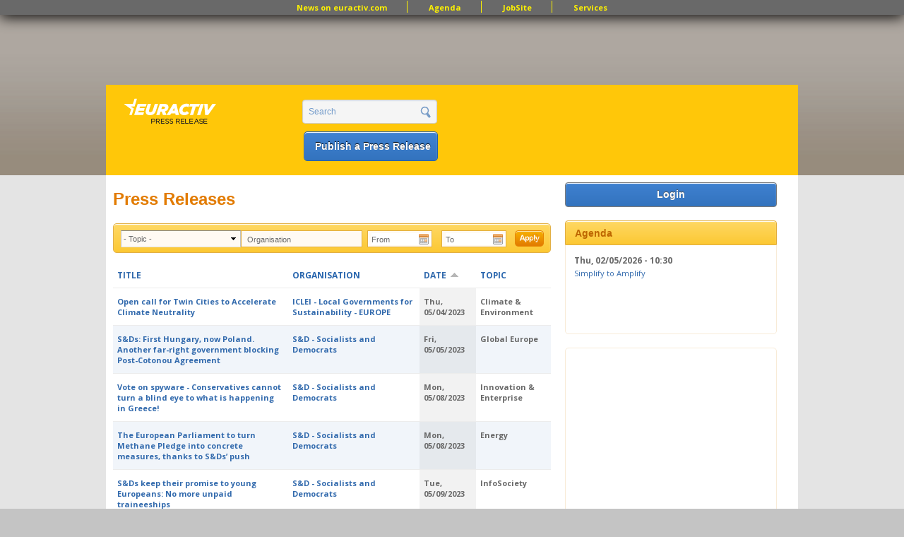

--- FILE ---
content_type: text/html; charset=utf-8
request_url: https://www.google.com/recaptcha/api2/aframe
body_size: 270
content:
<!DOCTYPE HTML><html><head><meta http-equiv="content-type" content="text/html; charset=UTF-8"></head><body><script nonce="XObmxCpz79twJI6GkbZQmw">/** Anti-fraud and anti-abuse applications only. See google.com/recaptcha */ try{var clients={'sodar':'https://pagead2.googlesyndication.com/pagead/sodar?'};window.addEventListener("message",function(a){try{if(a.source===window.parent){var b=JSON.parse(a.data);var c=clients[b['id']];if(c){var d=document.createElement('img');d.src=c+b['params']+'&rc='+(localStorage.getItem("rc::a")?sessionStorage.getItem("rc::b"):"");window.document.body.appendChild(d);sessionStorage.setItem("rc::e",parseInt(sessionStorage.getItem("rc::e")||0)+1);localStorage.setItem("rc::h",'1768652894530');}}}catch(b){}});window.parent.postMessage("_grecaptcha_ready", "*");}catch(b){}</script></body></html>